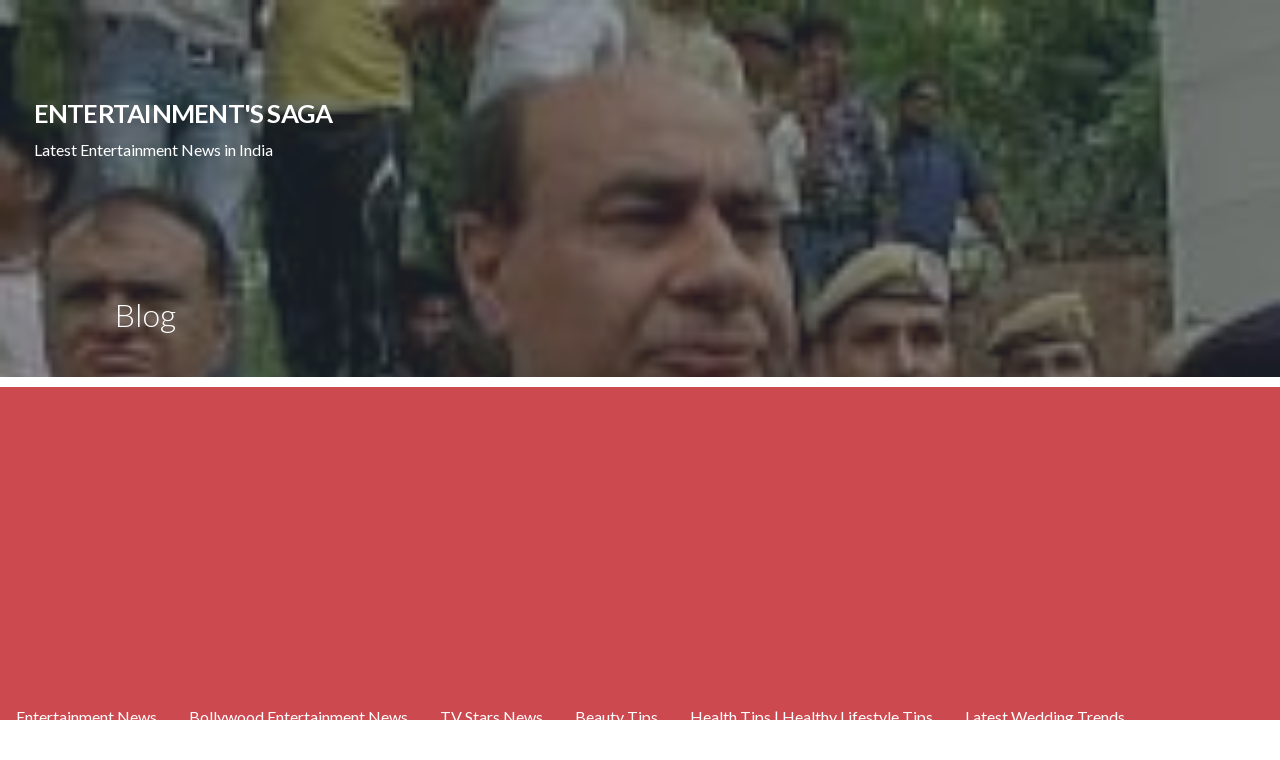

--- FILE ---
content_type: text/html; charset=utf-8
request_url: https://www.google.com/recaptcha/api2/aframe
body_size: 267
content:
<!DOCTYPE HTML><html><head><meta http-equiv="content-type" content="text/html; charset=UTF-8"></head><body><script nonce="YrMUYhnS8n6CKk5AvwK9YQ">/** Anti-fraud and anti-abuse applications only. See google.com/recaptcha */ try{var clients={'sodar':'https://pagead2.googlesyndication.com/pagead/sodar?'};window.addEventListener("message",function(a){try{if(a.source===window.parent){var b=JSON.parse(a.data);var c=clients[b['id']];if(c){var d=document.createElement('img');d.src=c+b['params']+'&rc='+(localStorage.getItem("rc::a")?sessionStorage.getItem("rc::b"):"");window.document.body.appendChild(d);sessionStorage.setItem("rc::e",parseInt(sessionStorage.getItem("rc::e")||0)+1);localStorage.setItem("rc::h",'1762017855159');}}}catch(b){}});window.parent.postMessage("_grecaptcha_ready", "*");}catch(b){}</script></body></html>